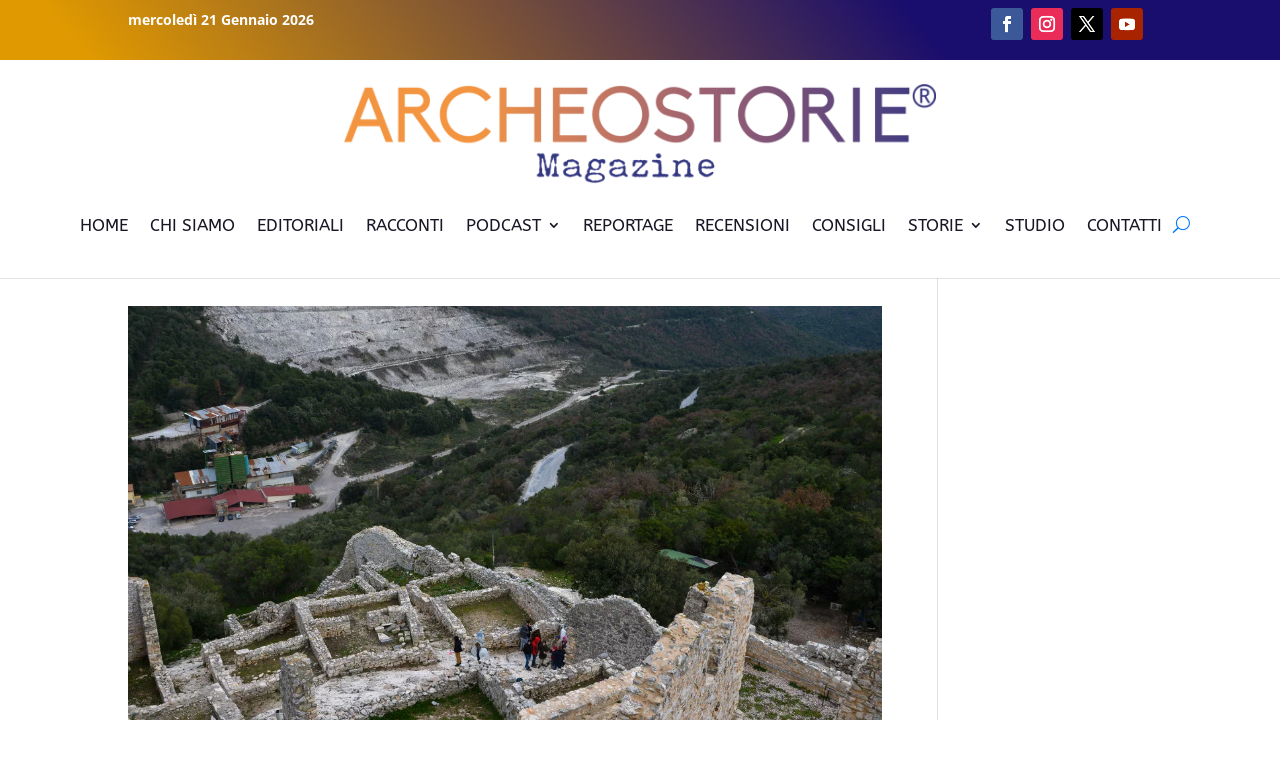

--- FILE ---
content_type: text/html; charset=utf-8
request_url: https://www.google.com/recaptcha/api2/anchor?ar=1&k=6LcfD7IZAAAAAPhMVsH0vjtNIjWaLncCH_enF2bn&co=aHR0cHM6Ly93d3cuYXJjaGVvc3RvcmllLml0OjQ0Mw..&hl=en&v=PoyoqOPhxBO7pBk68S4YbpHZ&size=invisible&anchor-ms=20000&execute-ms=30000&cb=qsao00ux0lfc
body_size: 48715
content:
<!DOCTYPE HTML><html dir="ltr" lang="en"><head><meta http-equiv="Content-Type" content="text/html; charset=UTF-8">
<meta http-equiv="X-UA-Compatible" content="IE=edge">
<title>reCAPTCHA</title>
<style type="text/css">
/* cyrillic-ext */
@font-face {
  font-family: 'Roboto';
  font-style: normal;
  font-weight: 400;
  font-stretch: 100%;
  src: url(//fonts.gstatic.com/s/roboto/v48/KFO7CnqEu92Fr1ME7kSn66aGLdTylUAMa3GUBHMdazTgWw.woff2) format('woff2');
  unicode-range: U+0460-052F, U+1C80-1C8A, U+20B4, U+2DE0-2DFF, U+A640-A69F, U+FE2E-FE2F;
}
/* cyrillic */
@font-face {
  font-family: 'Roboto';
  font-style: normal;
  font-weight: 400;
  font-stretch: 100%;
  src: url(//fonts.gstatic.com/s/roboto/v48/KFO7CnqEu92Fr1ME7kSn66aGLdTylUAMa3iUBHMdazTgWw.woff2) format('woff2');
  unicode-range: U+0301, U+0400-045F, U+0490-0491, U+04B0-04B1, U+2116;
}
/* greek-ext */
@font-face {
  font-family: 'Roboto';
  font-style: normal;
  font-weight: 400;
  font-stretch: 100%;
  src: url(//fonts.gstatic.com/s/roboto/v48/KFO7CnqEu92Fr1ME7kSn66aGLdTylUAMa3CUBHMdazTgWw.woff2) format('woff2');
  unicode-range: U+1F00-1FFF;
}
/* greek */
@font-face {
  font-family: 'Roboto';
  font-style: normal;
  font-weight: 400;
  font-stretch: 100%;
  src: url(//fonts.gstatic.com/s/roboto/v48/KFO7CnqEu92Fr1ME7kSn66aGLdTylUAMa3-UBHMdazTgWw.woff2) format('woff2');
  unicode-range: U+0370-0377, U+037A-037F, U+0384-038A, U+038C, U+038E-03A1, U+03A3-03FF;
}
/* math */
@font-face {
  font-family: 'Roboto';
  font-style: normal;
  font-weight: 400;
  font-stretch: 100%;
  src: url(//fonts.gstatic.com/s/roboto/v48/KFO7CnqEu92Fr1ME7kSn66aGLdTylUAMawCUBHMdazTgWw.woff2) format('woff2');
  unicode-range: U+0302-0303, U+0305, U+0307-0308, U+0310, U+0312, U+0315, U+031A, U+0326-0327, U+032C, U+032F-0330, U+0332-0333, U+0338, U+033A, U+0346, U+034D, U+0391-03A1, U+03A3-03A9, U+03B1-03C9, U+03D1, U+03D5-03D6, U+03F0-03F1, U+03F4-03F5, U+2016-2017, U+2034-2038, U+203C, U+2040, U+2043, U+2047, U+2050, U+2057, U+205F, U+2070-2071, U+2074-208E, U+2090-209C, U+20D0-20DC, U+20E1, U+20E5-20EF, U+2100-2112, U+2114-2115, U+2117-2121, U+2123-214F, U+2190, U+2192, U+2194-21AE, U+21B0-21E5, U+21F1-21F2, U+21F4-2211, U+2213-2214, U+2216-22FF, U+2308-230B, U+2310, U+2319, U+231C-2321, U+2336-237A, U+237C, U+2395, U+239B-23B7, U+23D0, U+23DC-23E1, U+2474-2475, U+25AF, U+25B3, U+25B7, U+25BD, U+25C1, U+25CA, U+25CC, U+25FB, U+266D-266F, U+27C0-27FF, U+2900-2AFF, U+2B0E-2B11, U+2B30-2B4C, U+2BFE, U+3030, U+FF5B, U+FF5D, U+1D400-1D7FF, U+1EE00-1EEFF;
}
/* symbols */
@font-face {
  font-family: 'Roboto';
  font-style: normal;
  font-weight: 400;
  font-stretch: 100%;
  src: url(//fonts.gstatic.com/s/roboto/v48/KFO7CnqEu92Fr1ME7kSn66aGLdTylUAMaxKUBHMdazTgWw.woff2) format('woff2');
  unicode-range: U+0001-000C, U+000E-001F, U+007F-009F, U+20DD-20E0, U+20E2-20E4, U+2150-218F, U+2190, U+2192, U+2194-2199, U+21AF, U+21E6-21F0, U+21F3, U+2218-2219, U+2299, U+22C4-22C6, U+2300-243F, U+2440-244A, U+2460-24FF, U+25A0-27BF, U+2800-28FF, U+2921-2922, U+2981, U+29BF, U+29EB, U+2B00-2BFF, U+4DC0-4DFF, U+FFF9-FFFB, U+10140-1018E, U+10190-1019C, U+101A0, U+101D0-101FD, U+102E0-102FB, U+10E60-10E7E, U+1D2C0-1D2D3, U+1D2E0-1D37F, U+1F000-1F0FF, U+1F100-1F1AD, U+1F1E6-1F1FF, U+1F30D-1F30F, U+1F315, U+1F31C, U+1F31E, U+1F320-1F32C, U+1F336, U+1F378, U+1F37D, U+1F382, U+1F393-1F39F, U+1F3A7-1F3A8, U+1F3AC-1F3AF, U+1F3C2, U+1F3C4-1F3C6, U+1F3CA-1F3CE, U+1F3D4-1F3E0, U+1F3ED, U+1F3F1-1F3F3, U+1F3F5-1F3F7, U+1F408, U+1F415, U+1F41F, U+1F426, U+1F43F, U+1F441-1F442, U+1F444, U+1F446-1F449, U+1F44C-1F44E, U+1F453, U+1F46A, U+1F47D, U+1F4A3, U+1F4B0, U+1F4B3, U+1F4B9, U+1F4BB, U+1F4BF, U+1F4C8-1F4CB, U+1F4D6, U+1F4DA, U+1F4DF, U+1F4E3-1F4E6, U+1F4EA-1F4ED, U+1F4F7, U+1F4F9-1F4FB, U+1F4FD-1F4FE, U+1F503, U+1F507-1F50B, U+1F50D, U+1F512-1F513, U+1F53E-1F54A, U+1F54F-1F5FA, U+1F610, U+1F650-1F67F, U+1F687, U+1F68D, U+1F691, U+1F694, U+1F698, U+1F6AD, U+1F6B2, U+1F6B9-1F6BA, U+1F6BC, U+1F6C6-1F6CF, U+1F6D3-1F6D7, U+1F6E0-1F6EA, U+1F6F0-1F6F3, U+1F6F7-1F6FC, U+1F700-1F7FF, U+1F800-1F80B, U+1F810-1F847, U+1F850-1F859, U+1F860-1F887, U+1F890-1F8AD, U+1F8B0-1F8BB, U+1F8C0-1F8C1, U+1F900-1F90B, U+1F93B, U+1F946, U+1F984, U+1F996, U+1F9E9, U+1FA00-1FA6F, U+1FA70-1FA7C, U+1FA80-1FA89, U+1FA8F-1FAC6, U+1FACE-1FADC, U+1FADF-1FAE9, U+1FAF0-1FAF8, U+1FB00-1FBFF;
}
/* vietnamese */
@font-face {
  font-family: 'Roboto';
  font-style: normal;
  font-weight: 400;
  font-stretch: 100%;
  src: url(//fonts.gstatic.com/s/roboto/v48/KFO7CnqEu92Fr1ME7kSn66aGLdTylUAMa3OUBHMdazTgWw.woff2) format('woff2');
  unicode-range: U+0102-0103, U+0110-0111, U+0128-0129, U+0168-0169, U+01A0-01A1, U+01AF-01B0, U+0300-0301, U+0303-0304, U+0308-0309, U+0323, U+0329, U+1EA0-1EF9, U+20AB;
}
/* latin-ext */
@font-face {
  font-family: 'Roboto';
  font-style: normal;
  font-weight: 400;
  font-stretch: 100%;
  src: url(//fonts.gstatic.com/s/roboto/v48/KFO7CnqEu92Fr1ME7kSn66aGLdTylUAMa3KUBHMdazTgWw.woff2) format('woff2');
  unicode-range: U+0100-02BA, U+02BD-02C5, U+02C7-02CC, U+02CE-02D7, U+02DD-02FF, U+0304, U+0308, U+0329, U+1D00-1DBF, U+1E00-1E9F, U+1EF2-1EFF, U+2020, U+20A0-20AB, U+20AD-20C0, U+2113, U+2C60-2C7F, U+A720-A7FF;
}
/* latin */
@font-face {
  font-family: 'Roboto';
  font-style: normal;
  font-weight: 400;
  font-stretch: 100%;
  src: url(//fonts.gstatic.com/s/roboto/v48/KFO7CnqEu92Fr1ME7kSn66aGLdTylUAMa3yUBHMdazQ.woff2) format('woff2');
  unicode-range: U+0000-00FF, U+0131, U+0152-0153, U+02BB-02BC, U+02C6, U+02DA, U+02DC, U+0304, U+0308, U+0329, U+2000-206F, U+20AC, U+2122, U+2191, U+2193, U+2212, U+2215, U+FEFF, U+FFFD;
}
/* cyrillic-ext */
@font-face {
  font-family: 'Roboto';
  font-style: normal;
  font-weight: 500;
  font-stretch: 100%;
  src: url(//fonts.gstatic.com/s/roboto/v48/KFO7CnqEu92Fr1ME7kSn66aGLdTylUAMa3GUBHMdazTgWw.woff2) format('woff2');
  unicode-range: U+0460-052F, U+1C80-1C8A, U+20B4, U+2DE0-2DFF, U+A640-A69F, U+FE2E-FE2F;
}
/* cyrillic */
@font-face {
  font-family: 'Roboto';
  font-style: normal;
  font-weight: 500;
  font-stretch: 100%;
  src: url(//fonts.gstatic.com/s/roboto/v48/KFO7CnqEu92Fr1ME7kSn66aGLdTylUAMa3iUBHMdazTgWw.woff2) format('woff2');
  unicode-range: U+0301, U+0400-045F, U+0490-0491, U+04B0-04B1, U+2116;
}
/* greek-ext */
@font-face {
  font-family: 'Roboto';
  font-style: normal;
  font-weight: 500;
  font-stretch: 100%;
  src: url(//fonts.gstatic.com/s/roboto/v48/KFO7CnqEu92Fr1ME7kSn66aGLdTylUAMa3CUBHMdazTgWw.woff2) format('woff2');
  unicode-range: U+1F00-1FFF;
}
/* greek */
@font-face {
  font-family: 'Roboto';
  font-style: normal;
  font-weight: 500;
  font-stretch: 100%;
  src: url(//fonts.gstatic.com/s/roboto/v48/KFO7CnqEu92Fr1ME7kSn66aGLdTylUAMa3-UBHMdazTgWw.woff2) format('woff2');
  unicode-range: U+0370-0377, U+037A-037F, U+0384-038A, U+038C, U+038E-03A1, U+03A3-03FF;
}
/* math */
@font-face {
  font-family: 'Roboto';
  font-style: normal;
  font-weight: 500;
  font-stretch: 100%;
  src: url(//fonts.gstatic.com/s/roboto/v48/KFO7CnqEu92Fr1ME7kSn66aGLdTylUAMawCUBHMdazTgWw.woff2) format('woff2');
  unicode-range: U+0302-0303, U+0305, U+0307-0308, U+0310, U+0312, U+0315, U+031A, U+0326-0327, U+032C, U+032F-0330, U+0332-0333, U+0338, U+033A, U+0346, U+034D, U+0391-03A1, U+03A3-03A9, U+03B1-03C9, U+03D1, U+03D5-03D6, U+03F0-03F1, U+03F4-03F5, U+2016-2017, U+2034-2038, U+203C, U+2040, U+2043, U+2047, U+2050, U+2057, U+205F, U+2070-2071, U+2074-208E, U+2090-209C, U+20D0-20DC, U+20E1, U+20E5-20EF, U+2100-2112, U+2114-2115, U+2117-2121, U+2123-214F, U+2190, U+2192, U+2194-21AE, U+21B0-21E5, U+21F1-21F2, U+21F4-2211, U+2213-2214, U+2216-22FF, U+2308-230B, U+2310, U+2319, U+231C-2321, U+2336-237A, U+237C, U+2395, U+239B-23B7, U+23D0, U+23DC-23E1, U+2474-2475, U+25AF, U+25B3, U+25B7, U+25BD, U+25C1, U+25CA, U+25CC, U+25FB, U+266D-266F, U+27C0-27FF, U+2900-2AFF, U+2B0E-2B11, U+2B30-2B4C, U+2BFE, U+3030, U+FF5B, U+FF5D, U+1D400-1D7FF, U+1EE00-1EEFF;
}
/* symbols */
@font-face {
  font-family: 'Roboto';
  font-style: normal;
  font-weight: 500;
  font-stretch: 100%;
  src: url(//fonts.gstatic.com/s/roboto/v48/KFO7CnqEu92Fr1ME7kSn66aGLdTylUAMaxKUBHMdazTgWw.woff2) format('woff2');
  unicode-range: U+0001-000C, U+000E-001F, U+007F-009F, U+20DD-20E0, U+20E2-20E4, U+2150-218F, U+2190, U+2192, U+2194-2199, U+21AF, U+21E6-21F0, U+21F3, U+2218-2219, U+2299, U+22C4-22C6, U+2300-243F, U+2440-244A, U+2460-24FF, U+25A0-27BF, U+2800-28FF, U+2921-2922, U+2981, U+29BF, U+29EB, U+2B00-2BFF, U+4DC0-4DFF, U+FFF9-FFFB, U+10140-1018E, U+10190-1019C, U+101A0, U+101D0-101FD, U+102E0-102FB, U+10E60-10E7E, U+1D2C0-1D2D3, U+1D2E0-1D37F, U+1F000-1F0FF, U+1F100-1F1AD, U+1F1E6-1F1FF, U+1F30D-1F30F, U+1F315, U+1F31C, U+1F31E, U+1F320-1F32C, U+1F336, U+1F378, U+1F37D, U+1F382, U+1F393-1F39F, U+1F3A7-1F3A8, U+1F3AC-1F3AF, U+1F3C2, U+1F3C4-1F3C6, U+1F3CA-1F3CE, U+1F3D4-1F3E0, U+1F3ED, U+1F3F1-1F3F3, U+1F3F5-1F3F7, U+1F408, U+1F415, U+1F41F, U+1F426, U+1F43F, U+1F441-1F442, U+1F444, U+1F446-1F449, U+1F44C-1F44E, U+1F453, U+1F46A, U+1F47D, U+1F4A3, U+1F4B0, U+1F4B3, U+1F4B9, U+1F4BB, U+1F4BF, U+1F4C8-1F4CB, U+1F4D6, U+1F4DA, U+1F4DF, U+1F4E3-1F4E6, U+1F4EA-1F4ED, U+1F4F7, U+1F4F9-1F4FB, U+1F4FD-1F4FE, U+1F503, U+1F507-1F50B, U+1F50D, U+1F512-1F513, U+1F53E-1F54A, U+1F54F-1F5FA, U+1F610, U+1F650-1F67F, U+1F687, U+1F68D, U+1F691, U+1F694, U+1F698, U+1F6AD, U+1F6B2, U+1F6B9-1F6BA, U+1F6BC, U+1F6C6-1F6CF, U+1F6D3-1F6D7, U+1F6E0-1F6EA, U+1F6F0-1F6F3, U+1F6F7-1F6FC, U+1F700-1F7FF, U+1F800-1F80B, U+1F810-1F847, U+1F850-1F859, U+1F860-1F887, U+1F890-1F8AD, U+1F8B0-1F8BB, U+1F8C0-1F8C1, U+1F900-1F90B, U+1F93B, U+1F946, U+1F984, U+1F996, U+1F9E9, U+1FA00-1FA6F, U+1FA70-1FA7C, U+1FA80-1FA89, U+1FA8F-1FAC6, U+1FACE-1FADC, U+1FADF-1FAE9, U+1FAF0-1FAF8, U+1FB00-1FBFF;
}
/* vietnamese */
@font-face {
  font-family: 'Roboto';
  font-style: normal;
  font-weight: 500;
  font-stretch: 100%;
  src: url(//fonts.gstatic.com/s/roboto/v48/KFO7CnqEu92Fr1ME7kSn66aGLdTylUAMa3OUBHMdazTgWw.woff2) format('woff2');
  unicode-range: U+0102-0103, U+0110-0111, U+0128-0129, U+0168-0169, U+01A0-01A1, U+01AF-01B0, U+0300-0301, U+0303-0304, U+0308-0309, U+0323, U+0329, U+1EA0-1EF9, U+20AB;
}
/* latin-ext */
@font-face {
  font-family: 'Roboto';
  font-style: normal;
  font-weight: 500;
  font-stretch: 100%;
  src: url(//fonts.gstatic.com/s/roboto/v48/KFO7CnqEu92Fr1ME7kSn66aGLdTylUAMa3KUBHMdazTgWw.woff2) format('woff2');
  unicode-range: U+0100-02BA, U+02BD-02C5, U+02C7-02CC, U+02CE-02D7, U+02DD-02FF, U+0304, U+0308, U+0329, U+1D00-1DBF, U+1E00-1E9F, U+1EF2-1EFF, U+2020, U+20A0-20AB, U+20AD-20C0, U+2113, U+2C60-2C7F, U+A720-A7FF;
}
/* latin */
@font-face {
  font-family: 'Roboto';
  font-style: normal;
  font-weight: 500;
  font-stretch: 100%;
  src: url(//fonts.gstatic.com/s/roboto/v48/KFO7CnqEu92Fr1ME7kSn66aGLdTylUAMa3yUBHMdazQ.woff2) format('woff2');
  unicode-range: U+0000-00FF, U+0131, U+0152-0153, U+02BB-02BC, U+02C6, U+02DA, U+02DC, U+0304, U+0308, U+0329, U+2000-206F, U+20AC, U+2122, U+2191, U+2193, U+2212, U+2215, U+FEFF, U+FFFD;
}
/* cyrillic-ext */
@font-face {
  font-family: 'Roboto';
  font-style: normal;
  font-weight: 900;
  font-stretch: 100%;
  src: url(//fonts.gstatic.com/s/roboto/v48/KFO7CnqEu92Fr1ME7kSn66aGLdTylUAMa3GUBHMdazTgWw.woff2) format('woff2');
  unicode-range: U+0460-052F, U+1C80-1C8A, U+20B4, U+2DE0-2DFF, U+A640-A69F, U+FE2E-FE2F;
}
/* cyrillic */
@font-face {
  font-family: 'Roboto';
  font-style: normal;
  font-weight: 900;
  font-stretch: 100%;
  src: url(//fonts.gstatic.com/s/roboto/v48/KFO7CnqEu92Fr1ME7kSn66aGLdTylUAMa3iUBHMdazTgWw.woff2) format('woff2');
  unicode-range: U+0301, U+0400-045F, U+0490-0491, U+04B0-04B1, U+2116;
}
/* greek-ext */
@font-face {
  font-family: 'Roboto';
  font-style: normal;
  font-weight: 900;
  font-stretch: 100%;
  src: url(//fonts.gstatic.com/s/roboto/v48/KFO7CnqEu92Fr1ME7kSn66aGLdTylUAMa3CUBHMdazTgWw.woff2) format('woff2');
  unicode-range: U+1F00-1FFF;
}
/* greek */
@font-face {
  font-family: 'Roboto';
  font-style: normal;
  font-weight: 900;
  font-stretch: 100%;
  src: url(//fonts.gstatic.com/s/roboto/v48/KFO7CnqEu92Fr1ME7kSn66aGLdTylUAMa3-UBHMdazTgWw.woff2) format('woff2');
  unicode-range: U+0370-0377, U+037A-037F, U+0384-038A, U+038C, U+038E-03A1, U+03A3-03FF;
}
/* math */
@font-face {
  font-family: 'Roboto';
  font-style: normal;
  font-weight: 900;
  font-stretch: 100%;
  src: url(//fonts.gstatic.com/s/roboto/v48/KFO7CnqEu92Fr1ME7kSn66aGLdTylUAMawCUBHMdazTgWw.woff2) format('woff2');
  unicode-range: U+0302-0303, U+0305, U+0307-0308, U+0310, U+0312, U+0315, U+031A, U+0326-0327, U+032C, U+032F-0330, U+0332-0333, U+0338, U+033A, U+0346, U+034D, U+0391-03A1, U+03A3-03A9, U+03B1-03C9, U+03D1, U+03D5-03D6, U+03F0-03F1, U+03F4-03F5, U+2016-2017, U+2034-2038, U+203C, U+2040, U+2043, U+2047, U+2050, U+2057, U+205F, U+2070-2071, U+2074-208E, U+2090-209C, U+20D0-20DC, U+20E1, U+20E5-20EF, U+2100-2112, U+2114-2115, U+2117-2121, U+2123-214F, U+2190, U+2192, U+2194-21AE, U+21B0-21E5, U+21F1-21F2, U+21F4-2211, U+2213-2214, U+2216-22FF, U+2308-230B, U+2310, U+2319, U+231C-2321, U+2336-237A, U+237C, U+2395, U+239B-23B7, U+23D0, U+23DC-23E1, U+2474-2475, U+25AF, U+25B3, U+25B7, U+25BD, U+25C1, U+25CA, U+25CC, U+25FB, U+266D-266F, U+27C0-27FF, U+2900-2AFF, U+2B0E-2B11, U+2B30-2B4C, U+2BFE, U+3030, U+FF5B, U+FF5D, U+1D400-1D7FF, U+1EE00-1EEFF;
}
/* symbols */
@font-face {
  font-family: 'Roboto';
  font-style: normal;
  font-weight: 900;
  font-stretch: 100%;
  src: url(//fonts.gstatic.com/s/roboto/v48/KFO7CnqEu92Fr1ME7kSn66aGLdTylUAMaxKUBHMdazTgWw.woff2) format('woff2');
  unicode-range: U+0001-000C, U+000E-001F, U+007F-009F, U+20DD-20E0, U+20E2-20E4, U+2150-218F, U+2190, U+2192, U+2194-2199, U+21AF, U+21E6-21F0, U+21F3, U+2218-2219, U+2299, U+22C4-22C6, U+2300-243F, U+2440-244A, U+2460-24FF, U+25A0-27BF, U+2800-28FF, U+2921-2922, U+2981, U+29BF, U+29EB, U+2B00-2BFF, U+4DC0-4DFF, U+FFF9-FFFB, U+10140-1018E, U+10190-1019C, U+101A0, U+101D0-101FD, U+102E0-102FB, U+10E60-10E7E, U+1D2C0-1D2D3, U+1D2E0-1D37F, U+1F000-1F0FF, U+1F100-1F1AD, U+1F1E6-1F1FF, U+1F30D-1F30F, U+1F315, U+1F31C, U+1F31E, U+1F320-1F32C, U+1F336, U+1F378, U+1F37D, U+1F382, U+1F393-1F39F, U+1F3A7-1F3A8, U+1F3AC-1F3AF, U+1F3C2, U+1F3C4-1F3C6, U+1F3CA-1F3CE, U+1F3D4-1F3E0, U+1F3ED, U+1F3F1-1F3F3, U+1F3F5-1F3F7, U+1F408, U+1F415, U+1F41F, U+1F426, U+1F43F, U+1F441-1F442, U+1F444, U+1F446-1F449, U+1F44C-1F44E, U+1F453, U+1F46A, U+1F47D, U+1F4A3, U+1F4B0, U+1F4B3, U+1F4B9, U+1F4BB, U+1F4BF, U+1F4C8-1F4CB, U+1F4D6, U+1F4DA, U+1F4DF, U+1F4E3-1F4E6, U+1F4EA-1F4ED, U+1F4F7, U+1F4F9-1F4FB, U+1F4FD-1F4FE, U+1F503, U+1F507-1F50B, U+1F50D, U+1F512-1F513, U+1F53E-1F54A, U+1F54F-1F5FA, U+1F610, U+1F650-1F67F, U+1F687, U+1F68D, U+1F691, U+1F694, U+1F698, U+1F6AD, U+1F6B2, U+1F6B9-1F6BA, U+1F6BC, U+1F6C6-1F6CF, U+1F6D3-1F6D7, U+1F6E0-1F6EA, U+1F6F0-1F6F3, U+1F6F7-1F6FC, U+1F700-1F7FF, U+1F800-1F80B, U+1F810-1F847, U+1F850-1F859, U+1F860-1F887, U+1F890-1F8AD, U+1F8B0-1F8BB, U+1F8C0-1F8C1, U+1F900-1F90B, U+1F93B, U+1F946, U+1F984, U+1F996, U+1F9E9, U+1FA00-1FA6F, U+1FA70-1FA7C, U+1FA80-1FA89, U+1FA8F-1FAC6, U+1FACE-1FADC, U+1FADF-1FAE9, U+1FAF0-1FAF8, U+1FB00-1FBFF;
}
/* vietnamese */
@font-face {
  font-family: 'Roboto';
  font-style: normal;
  font-weight: 900;
  font-stretch: 100%;
  src: url(//fonts.gstatic.com/s/roboto/v48/KFO7CnqEu92Fr1ME7kSn66aGLdTylUAMa3OUBHMdazTgWw.woff2) format('woff2');
  unicode-range: U+0102-0103, U+0110-0111, U+0128-0129, U+0168-0169, U+01A0-01A1, U+01AF-01B0, U+0300-0301, U+0303-0304, U+0308-0309, U+0323, U+0329, U+1EA0-1EF9, U+20AB;
}
/* latin-ext */
@font-face {
  font-family: 'Roboto';
  font-style: normal;
  font-weight: 900;
  font-stretch: 100%;
  src: url(//fonts.gstatic.com/s/roboto/v48/KFO7CnqEu92Fr1ME7kSn66aGLdTylUAMa3KUBHMdazTgWw.woff2) format('woff2');
  unicode-range: U+0100-02BA, U+02BD-02C5, U+02C7-02CC, U+02CE-02D7, U+02DD-02FF, U+0304, U+0308, U+0329, U+1D00-1DBF, U+1E00-1E9F, U+1EF2-1EFF, U+2020, U+20A0-20AB, U+20AD-20C0, U+2113, U+2C60-2C7F, U+A720-A7FF;
}
/* latin */
@font-face {
  font-family: 'Roboto';
  font-style: normal;
  font-weight: 900;
  font-stretch: 100%;
  src: url(//fonts.gstatic.com/s/roboto/v48/KFO7CnqEu92Fr1ME7kSn66aGLdTylUAMa3yUBHMdazQ.woff2) format('woff2');
  unicode-range: U+0000-00FF, U+0131, U+0152-0153, U+02BB-02BC, U+02C6, U+02DA, U+02DC, U+0304, U+0308, U+0329, U+2000-206F, U+20AC, U+2122, U+2191, U+2193, U+2212, U+2215, U+FEFF, U+FFFD;
}

</style>
<link rel="stylesheet" type="text/css" href="https://www.gstatic.com/recaptcha/releases/PoyoqOPhxBO7pBk68S4YbpHZ/styles__ltr.css">
<script nonce="yGkAM_aK4EGi5GD_wduSmg" type="text/javascript">window['__recaptcha_api'] = 'https://www.google.com/recaptcha/api2/';</script>
<script type="text/javascript" src="https://www.gstatic.com/recaptcha/releases/PoyoqOPhxBO7pBk68S4YbpHZ/recaptcha__en.js" nonce="yGkAM_aK4EGi5GD_wduSmg">
      
    </script></head>
<body><div id="rc-anchor-alert" class="rc-anchor-alert"></div>
<input type="hidden" id="recaptcha-token" value="[base64]">
<script type="text/javascript" nonce="yGkAM_aK4EGi5GD_wduSmg">
      recaptcha.anchor.Main.init("[\x22ainput\x22,[\x22bgdata\x22,\x22\x22,\[base64]/[base64]/[base64]/[base64]/[base64]/UltsKytdPUU6KEU8MjA0OD9SW2wrK109RT4+NnwxOTI6KChFJjY0NTEyKT09NTUyOTYmJk0rMTxjLmxlbmd0aCYmKGMuY2hhckNvZGVBdChNKzEpJjY0NTEyKT09NTYzMjA/[base64]/[base64]/[base64]/[base64]/[base64]/[base64]/[base64]\x22,\[base64]\x22,\x22wo9aw7kmAXAow4AfUzPCusO8AR1fwpnDrjLDssKswp/CuMK/wrzDlcK+EcK3S8KJwrkcAgdLJDLCj8KZd8O/X8KnCsKuwq/DlhXCrjvDgHJccl5INMKoVA3CrRLDiHXDo8OFJcO5BMOtwrwhRU7DsMOaw7zDucKOI8K1wqZaw7nDjVjCszNcKHxYwqbDssOVw43CvsKbwqILw6NwHcKtCEfCsMKFw54qwqbCqGjCmVY2w6fDgnJ/UsKgw7zCiUFTwpc3FMKzw59yCDN7QwleaMKxWWE+eMOdwoAEfWV9w490wrzDoMKqUsO0w5DDpyjDmMKFHMKpwoULYMKtw5BbwpkqQcOZaMOUZX/CqFbDvkXCncKydsOMwqhhasKqw6clZ8O/[base64]/ZcKCwo9oHnB7wpbCusK6w7bChsOlwrEqFyBYDsOGOcOywrNnWxNzwpx5w6PDksO/w6ouwpDDkgl+wpzCm0ULw4fDs8OZGXbDrMOKwoJDw4LDlSzCgHfDrcKFw4FGwrnCkk7DsMOIw4gHccO0S3zDpcKVw4FKHMKcJsKowqJEw7AsKsOqwpZnw6Q6Eh7CnyoNwqlFeSXCiSJfJgjCvAbCgEYqwp8bw4fDon1cVsOIYMKhFyLCvMO3wqTCvlhhwoDDs8OAHMO/[base64]/w5PCuFnDpQILX8K2fT99V8KAbcK0wpsVw48jwpXCjMK5w7LCo0wsw4zCr2h/RMOFwqQmA8KfBV4jZcOiw4DDh8Onw4PCp3LClMKKwpnDt27Dn03DoBTDgcKqLHXDpSzCnyzDmgNvwohcwpFmwpzDvCMXwqzCv2Vfw5bCo03CpmHCoTfDhcK0w4Mzw4vDgsKpFjnCiEzDsyFZAlzDrsO3wqfCvsO7MsKrw5s/wrTDozgFw7HCtGNtPMKXwp3DnMO+BcKFwqoGwrTDpsOXbsKjwp/CiR3Cu8KMGlZONztFw5rDtBXCqcKIwpJdw6/Cr8KRwpvCl8K4w7cbJnEcw4wjwrJfLSgvGMKPA1jCuScJasOhwo0/w5F/[base64]/Dsy3Cq2gAwo8vY2HDsAVqasOow7pww6PDssK+bhIsAMOGMsORw4jDkcKlw7/[base64]/Cj3HDnMKSRcO8w5wCEWEaO8OAGMKJPFfDt3hBw6VHakVrwq/Ch8KAYQPCgkrCqcOHXknDu8OwcyNyAsKEw7bCjCICw5/DgcKYw6LDqH4oEcOKTRQBVCUBw7AFdEJ7cMKyw4JuE2tuFmvChsKmw73CpcKnw6tcUyo8w4rCsDvCghXDq8O+wo4fPsORMXp5w4N2A8Khwq0II8OKw5IIwqLDpX/CvMOWP8ONecKhMMK0ecKlf8O0wpogPyfDqUzDgi0gwrpHwq4XLXA6OsK4E8OkP8O1W8OOQsOjwq/[base64]/[base64]/[base64]/DrcKqw6LDuMKFw7sdw63ClMOMwq1GID8XKUsdMjjCjwoUO2cIJHc4wr4xwp5GX8Ohw7olBhPDl8OYQ8KewqoUw4IKw6HDucK3fHdKClbCkmBGwoHDtShTw5zDvcO/FsKpNjjCq8OTIn3Cq2YOVV3DjsKXw5wyaMKxwqM6w61Lwp95w5rDhcKhV8OQwpsrwrEuWMOJIMKAw77DhsKKU25Yw6/DmUV/[base64]/PyEZZy5EPGnCvMK1w6TDuyPDqsKBw6RrZ8OEw4xOO8KuDcKbDsKlfWLCpwjCscK5CDbCmcKeRURkccKcNktnbcO2QgTDpMOtw6Eow7/CsMKUwoA0wr4Cwo7Dt0bDi0rDssKFPMKPGC3Cj8K0J3PCr8K9AsKbw6gjw5N0b0gxw6AnNSTCrMK6w4jDjUxawqZINsK6BcO8D8KZwp8bAGlzw57DocORBcKEw4LDssOSWxUIPsKrw7nDqsOIw5zCm8K/T1nCp8OVw63Ch03DtSXDrgkfTQ3DisOSw4olJ8K9w5p+HsOXYsOmw6s6Uk/CiwLCjk3DjT3DjcOYBRXCgiUsw7TDtw3CvcOLNFFDw43CpMK/w6w+w419BHJzUxpxDsKaw6FDwqgzw7XDs3Fww4Uvw45Nwok4wqbCjMKJLcOCQXxeDsOzwplWA8Kaw6XDn8KEw7pdJMOGw7B8NgNTUsOgSETCqcKpwqVaw5lUw7/[base64]/DksKeHSIUF0o8w5bDnx1uXsOkw6gpwoDCt8O8IAdow4vCimdzw6FkA1TCgERrNcOaw6VVw4/CmsO3fMOlPSDDi3Nbw7PClMKiaFN/w6nCiDgNw4vDj2vDqcKXw50nO8Ktw71NZ8ORcUrDjx4TwpBOw79IwqnCrhHCj8KAYk7CmCzDnyDChXXCpFEHwqcRbgvCqSbCnAk/JMOcwrTDr8KnIivDnGZGw5jDvMOhwpV8PSzDtsKvGMK3LsOswqFDJQvCu8KHcAHDgsKFFFZfYMOYw7fCphPCscKjw5LCsifCowYiw7XDgMKyZsKDw6bCgsKCw7vCogHDrxQEGMO2BE/CtkzDr3UZPsKRHSEgw7AXDw9weMO+w5DChcOnZ8KOwo7DrFEVwqshwpHChz3DtcOYwqpswo/DqTzDlgPDsGV4ZcOGA0nClhLDsz7CscOuw64Vwr/ChMKXJX7DnmR4wqFyf8KoTm3Dgwp7Q3LDicOzAQhzwr1Ow7sgwrVLwq1QWMKOKMOjw4NZwqgeDsKzUMOEwqgzw53Dl1BVwoZyw47DvMKYw7/DjRdhwpbDusOQJ8KawrjCl8O5wrNnQS8AX8KJasOddVEvwoxFKMOUwrHCrDMwGRDCusO/woVTD8KQYXbDgMKSNGZ6wqF0w5nCkFnCiUpFFxXCh8K5JMKEwplbViFWICoxTMKBw6FzGMOVIMKHQGNPw77DicOZwq8HBzvCrx/CvcKwFhRXe8KYBDXCgUfCs0cyZTkvwrTCj8KKworCkV/DncOtwqoKAcKiw6nCtmvDh8K0a8KDwpw9JsOGw6zDn1jDn0HCjcK+wo3DnD7DhsOhHsO9w6nCkjIGFMK1wrNZQMO6eSBsS8KWw7UowrxBw4bDrHoYw4bDl0xZdVsYMMKjLg8dUnjDv1xSfBFWMQgQaj3DgRnDmTTCqGrCn8KVMybDqCLDkHBCw6/DvgYRw4cIw4PDj3/Drl94cXTCpWsuwrzDvH3Cv8O6c3rDrUZtwppRNU/[base64]/wogvw7VcOcOVW8Kjwp/DtsK9fFnCnxPCm0LDscKiNMK0wrM2PAjCrhLCgcOvwrjCq8OSwrvCsEvDs8Opw5jCicKQwpjCi8OWQsK6dkF4azHCrsKAwpjDtzlQBxVSBcOyOBQgw67Dhj/[base64]/w59YwrbDp8OowrE+w53Dj8K6V8OqMcOrZ8O9w4PClMOewrY2NDAfVBE8EsKhwp3CpsKqwofCt8Kpw6hBwrMfJGwbUQXCkSkmw7wtAMO1wq7Chy3Dh8KdZQXCqcKLwrLCkMKGC8OAw77Di8ONw63CuR/[base64]/CmC0BKktow6YGVcO+G8KCwoJew5QoCsOiw7rCgnrDnRHCocOPwp3Cu8OZd1nDlBLCh39rw6k5wptaChZ4wp3Dh8K/e1NMZMOew4xfCntiwrRlAhHCmxxQfMO3w5Etwqd1BMOsJsKJWjULw7rCpTp8DREbXMO/w6YbLMK8w5bCpQIKwqHCjMOBw75Ow4pDwqzChMKnwrvDjsOJCjHDhsKfwogAwp9XwqlZwokEYMKxRcKww5RTw6EyPCXCoiXCrsOlZsOAcgwaw60+WMKtalnCqjwFbMO3B8KICMK8X8OFwp/DkcO/w4/Dk8O4CMObW8Oyw6HCkQIiwrjDlRjDucKVchbCslwUa8O2AcOcw5TCvHQCO8KMDcO2w4dJFcKvCy0xUX/CghorwrDDm8KMw5JcwoUEJHJbIyLCsELDlsOnw7o7A1AAwpTDvRXCskUfT1ZYb8Khw45vCRUpDsOQw4PCn8O7e8KrwqJKBn1aB8Ksw7p2PcKdw5vCk8OZKMOkPXNTwqjDjCvDi8OrPnvCkcOGUnYKw4jDlVnDgUXDsXE5w4dswqYqw7FkwpzCig/CpDHDoQBFw6cUw7cMw4PDosKewqjCkcOQFVDDv8OSAzRFw4xPwplDwqJzw69PFitAw6nDqsOlw6bCj8K5wrFhMGIjwpdBW3TCvcO0woHCkMKewoUXwoFLJGxsVQxJIQVPw4NBwo/Ci8KywrjCoUzDusKOw6bCn11ew5ZKw6tww5DCkgbDo8KVwqDCksK1w7vCoyETUMKodMK6w5wTU8OnwqTDicOjJsOvDsKzwpvChWUFw69Sw6PDu8KvLcOjOF/Cm8O9wr9gw7TDlsOcw53DpnQ4wqzDjcOaw5QDw7XCk1x5w5R2GsOOwqTCkMOBBQPCv8OEwpJ9Y8OTI8Onw53Dp07DmSoSwrTDkl5Uw613TsKnwqEaJcKda8OHXGRvw4ZNZMOMUcO2ZcOWIMK7PMKWOT5JwosRwoLDmMOMw7HCoMOZBcOZasKxaMKfw7/DoSswV8OFIMKCM8KOwrUWw5DDjULChml+woB1SV/DmkBodn/CgcKjw7wjwqILKMOlR8Klw6PCjcKVNG7CosO9aMOTWy4AVcKZNABaRMKrw5shw5/DrCzDtSXDjjprD38PTsKOwo3DnsK5X1rDt8OoFcOHSsO4wqPDgB0YYTVtw4vDhcODwod6w4HDuHXCmAjDqlw4wq7CkW3DtyLCn2EuwpoNKV1ZwrTDoh/Du8Otw4DCmg3DksOsIMKoBMKcw69TezAjw58ywq0SUU/[base64]/Dsl/DiB3DlUHDu8KkwpEZacK0YHLCrHp0CiDCo8KswpMAwroDScOzwpFUwrfCkcO8w7ADwpjDi8Kqw67Cm3rDtwQuwoTDtnLDriMiUAdrfElYwqBmRcOSwodbw5pawo/DqSbDiX9zAzVTw6HCp8O9GighwqnDkMKrw7nChcOKFzLCrsK9dU3Co2vDuVnDrcK/w7LCsTIow6ozSQhMMsKxGkDDlHQoRWrDqMKewqPCjcKmcRLDi8ODw6wJJ8KHw7bDl8OPw4vCj8K1WMOSwpR0w603wp3CtsKkwrjDusK1wonDisKSwrfCn0tGISzClsKSZMOxJkVLwrF9wrPCtMKOw4HDlRDDjcKGwp/[base64]/DiMKrw5odVzRxwrpiNVzClyPCoiHCsEtWwr49dcKvwr/DkhBUwplGHFLDjibCkcKGHW8kwqMWWsKzw54WfMKywpMLN1TDomjCpjMgwoTDqsKqwrQpw7NNdA7DnMOWwoLDgyNqw5fDjQPDocKzKyJqwoAoaMKKwrJoAsO/MMO1R8KMwrXCtcKJwpAKIsKsw5EmTTHDiSErGGrDpBlnTsKtJ8OuFAE2w5RZwqzCqsO1RMOtw57DvcOaQMOLYcKoBcKIwrPCiTPDuUczGQl5w47DlMKob8Kiwo/[base64]/CpXc1XMKXXsKpCsOjZ8KfIlPCpjAZHxcSYHrDvkRDwqrCusOoWcK1w54If8OgBsKtDcKRfnh0XRhZLmvDjCELwqJVwrnDgldSSMKsw4rDt8OVRsKFw6xPLXclD8Ogwp/CthzDmyDCqsOlPlRcwqQdw4dMd8K0byvCicOKw5LCjCrCvV1fw4rDkBnCkSXCgihywr/Dq8OWwp4Hw6oTbMKILjjCmcKrNsOUwrnDjj8lwofDpMK/DwovX8OzEDoKQsOtRXTDvsKTw5/Cr1VSFwQjw4vCg8OJw6k0wrDDgE/Cjiliw5LCnQlAwpMTTSd2WEXClsK6w5rCrMKww7QNNwfCkg9swrxUCMK2TcK6wrPCkAkpTzTCiXjDhUYRw7sdw5PDsWFSc2JTG8Obw5BMw6JTwoA1w4bDlhDCpBXChsKYwr3DmB4vdMKxwpfDjVMBPcO+w53DssKswqjDt1vCvBB/eMKhVsKhf8KBwoTDiMKKNlpwwr7CjsK8SCIyasKUCCDDvlUiwpoBeklkK8O2TmzCkFrClcOVVcOdVzfDl2wuZMOvd8OKw57DrV5jQMOdw4PCmsKqw6XDoDR/w75YH8KLw4kFJkjDvQ95GHRJw65RwpMGa8OOaTJyZcOpe2DDpAtmQsOTwqAxwqPCjMKeNcKWw4nCg8OhwpsGRgXCvsKQw7PCvGHCrH0gwqdPw6pww5jDoW7DusOHG8Oow44fRMOqN8KCwrg7PsOiw4MYw4DDjsKIw4bCiQLCmV5YXMOxw4oqAz/Dj8K1AsOpBsOnfRo7FHvCvcOTbDoxQsOUW8OPw5tDIH/DqXAiCydqwrNew6M2aMK4YMOQw4/[base64]/Ds1vDrgV6woxnw6FFwrZGJcOOw6XDgcOXRcKUwqXCnzLDoMKqdMOZwrLCs8Orw5PCiMKAwrlnw4s7w7dBaBLChCTCg3wYT8KrUsKVScKEw6bDgydbw7FIQx/CgQIiw44eF1jDt8KGwoPDl8KowpHDnAt+w6bCu8O8CcOPw4xGw6ExNsKNwoxwOcKZwrTDp1zCscKxw5DCnlAVPsKLwrZ/PyrCg8KcDEHDp8OcHlgvKyTDlHbChEp3w58aTMKHS8O/w4fDisK3XhXCoMKYwpbDh8Klw5JBw75AZMKwwpXCgcK+w7/DvE7CncK9H19tQ0zCgcOrwrA8WjEKwp7Cp11IXsO1wrExTsK3YhfCvDPDlVvDnVAmMDHDu8K0wr1POMOcJDHCo8KfDH1JwqPDlcKHwrfDimrDi2xww5Ioc8KlZMONTxwhwrHCqUfDpMOnMibDhjNOw6/DmsKKwooVOMObKgXDk8OsGmjCmnQ3QcOeIsOEworDnsKcf8KYM8OLEnxnwr3CicKcw4fDtsKZAXjDocOjw7dTJMKXwqTDlcKtw4BOFyHCj8KYLiYkWg/[base64]/w6rDu8KFw7rCtsOXw7TCpUlEARIAGCdkWgFvw7TCssKbKcOpSyHCnTrDqMKDwqnDrRjDvsKUwoR3FUXDlQ5qwod7IcO5w70/wrZkFn3DuMOBP8OcwqNIPW8cw4nDt8OSGhPCr8OHw5PDgXDDjMK8Bzs9wrRUw4s2PcONwqB1REPDhzpiw7Yda8OcYEzCkRbChhXDkndqAsKINsKtbcOJK8ObZ8O9w6cNY1t2PzDCi8O0ez7DpsK/woTDpxPCicK5w6klaV7DtWrCqgx2wp81J8K6acOLw6Jsa0QMSsOCwpJWGcKaZDXDuiHDmzsnNjAlYsK5wqR/JcKOwrVRwq1ow7vCrA9wwoBWBi7DlcKyeMOIPijDhz1zHHDDiWXCpsOyccOWbCMaECjDvcO5wqfCsjnClTlsw7jCnwnDj8OPw4rDj8KFJsO+w7fCtcKGUBRpYsK7woTCpEtyw7PCv2HDpcOmd27Dq19lb00Ow5/Cu2nChsKVwqTDtFkswr8Fwo0qwqEaKhzDhhnDhcOPwp3Dj8KHHcKiSkBOWBrDvMKOJzvDqXg3wqXCiyp/w7M2AHhHXzJUwojCpMKPfxUNwr/[base64]/wrLCiBcJw7Z4dU84wqkqw4tZXUHDtjHCmsKtw6nCtkfDsMKjKcOJL09jPMK1PMOmwpTDgFDCocO6G8KGMjLCncKUwp/DjMKzAgnDk8OEJcKKwpcTw7XDrsO5wojDucOmRzrCnkHCosKow68dw5zCscKsJmsgJkhlwprCi3dGEQ7CiAVowpHDisOgw7UAE8Ogw5sFwpJzwpcJUyXCtsKnwq5YXMKnwqkuacKywrI8wpTCpwRMI8KdwoHCpsKKw5xUwpPDgRzDnFcOFQ4VdWfDgsK/w6VtXkkZw4/DnMK6w6zCoWnCqcOmXUsZwprDmH0NKcKww7fDlcOAdcO0LcOBwojDtX9DBDPDoRjDrMKXwprDklnDlsOhPzzCtcOEw4h5BH/CkDTCtQ/[base64]/CocODw51SIHvDgsKyRyNQwq4VA2TCnFXCpcK3HcKIWsOVH8Kew6fCpCLDj33Ch8OWw7trw55aOsKdwqjDtRjCmXbCpEzDg2DClyLDmk7CgDowXELDrC0EayReP8KzVwzDmsOLwr/[base64]/DliVEwrPDlyMmQsOsXWwoL8KpccK4GS7Dk8OGDcOUwrrDlMKYNz5XwrBuQTxcw58Kw4/Cp8ONw7HDjAPCpMKWw7tRUcO2VF/CpMOvUGRjwprDjUDCqMKZIsKeYndZFR/DmMOow67DmFjCuQvDscOowrQCNcOKwpjDp2bCnwhLw7ppPMOrw7/CocO1wojCq8KlOFHDi8OSIxbChjtmQMKJw4MjCXh4M2Uiwp0OwqEtLnlkwpLCpcKnNUDCi3hDT8OtZmPDrMKBIMOVwpoHB37Du8K/[base64]/CmsK3PlfCgELCtgDDjcKkw5VOSsKeXcKDwodMIA7Crm3CiFoUwoNeXR7CosK+w6DDmxIpGglBwq19woxTwqtdIBLDkkfDl1lEw6xYw4ckw4FRw4vDpDHDssKNwrnDocKJfSIaw7PCjQ/Du8KjwpbCnQHCv2wGWTtOw5zDlT/DvxgSBsO0ecO9w4VpLMOXw6rCn8KwBsOoBXhHbicsSMKGb8Ksw6tdEVvCr8OawpIiLwAfw4Igdy3CiWHDsVE4wo/[base64]/Dq8KPw6jCq8KdPMKkw7xWNsOpw4DCtsKjazvDin/[base64]/[base64]/[base64]/[base64]/KcKrNyx8w7bCsMO4woI2w4LDjmbCqxHCtcKWQVPClXYXH0YMenQhw65Xwo/CjHTDusOOwrnCigw/[base64]/DhU9hegXCvsKjw6zDhMO0SADDuHnChVnDoDTDl8KYX8K6TsORwpVRF8Kgw7VlVcKVwpMyL8OHw4hyc1YjcXjClMOsFwDCrB3Dp07DuizDvUZNeMKXfk4Zwp7DgsKMw445wqxJMcO/eRnCqT/CiMKMw5xpWX/DscOYwpQVccOYwoXDisO8bcOtwqXChxRzwrbDtkI5DMOZwpPCv8O6O8KJIMO1w64ZP8KtwoVfPMOMwpLDjx3CtcOQLVTCnMKZWsOyH8O/w4vDtsOZYX/DvsO9woLDtMOXfsO4w7bDu8OKw4YvwqFjAw8cwptFSwY7XCfDpULDg8O0QMOHf8OYwogwBMOnH8K9w4QNwoDClcK4w6zCs1bDqMOiZsKtYj9qPRHDpsKWAcOKw7vDj8K/wqhpwrTDly88Gm7Cpi1Yb0cIHnkpw68fOcOkwpksIC/CgB/Dv8OBwp1ew7hhZcKsJULDvlQrfsK2TUdrw4/Cj8OsaMKURVVYw7s2Kn7ClsKJQCjDgnBiwoPCqMKnw4gUw5jChsKzUsO3YnTDpmzCnsOsw47CqHkYwpjCi8OJwrPDgGs+wpEPwqQYX8KlYsKewprDiDRQw7o+w6rDjgN6w5vDoMKGW3bCvsO3IMOdA0IVJ0zClytnwo/[base64]/NUrDsyRcN3YOPcKhNMKOecKXw7bCqDbCnMO3w7LDuGY/KyBYw4zDtMKTDMOJXMKVw6IVwr7CicKzJ8KzwpUnwqnDokkHJhQgw43DiVM4GcO9w4kkwqXDqMO9QTJaBcKONyzCokTCrcOqCMKBGS/Cp8OLw6DDsDLCmMKEQhsOw7RzQDnCm1gRwqBmJsKewpBHLMO7RDfCkGdHwr8nw6vDnkJTwoFTBsO6WkjCnRbCs2lxPUxXwqBgwpDCjhFXwoVHw61ocAPCkcO4GcOlwpDCllIMZRJtEkXDncOQw7jClsK/w6tMQMO8bG5Qwo/DjBJ4w7rDocKjEQ/Du8KwwpU7I1jDtD1sw7YkwrHCgVQsYsOJY05JwqUfFsKjwpcCwp9iY8OGfcOQw4J9AyXDj3HClcKFA8KoF8OQMsK6w7LCksKrw4Mbw5XDgh0Sw7/[base64]/Ds3bCgcKPI0F4woE8w6/CvwHCisOWw50jwoJLH8K8w47DrMKiw7TCuTAZw5jDssO/KV0CwqXCrnthNUQsw4PDjmhINUbCkA7CpEHCu8O/woHDjWHDiUfDsMOAeV9MwqHCocKxwrLDnMOMVsKMwqErUhbDqjk4wqzDvlR+a8KJEMKgDSbDpsOkKsOjD8K9woxDw4XDokTCrMKPCcKTYsO/wpE3IMOgwrF4wpvDgsKaQmw7QcKFw5l4bcKeTGDDq8ObwplPb8O/[base64]/DnC/ClzfCnMOgMcKiw6tYw6zDs8O+EsONPzwVJcKPW1Rda8O9HsK+ecO8G8OwwrbDhUrCgcKiw7TChnHDpgB4bBfDlRsIw4E3w64hwp/DkgTDkQLDr8K0GsOkwrBswpbDscKgw7jDgGRBMsKIGsK6w5bClsOOOhVOOQbCl1oiw47Cpl1pwqPCoQ7CgAoMw785VnHCt8KqwrIWw5HDlldPLMKNL8KjPsKCLCZ1CsO2dsOMw7QyBR7DizvCjsKrSS5MOSAVwos/IcK2w4BPw7jCkWdnw6TDvj3DgsOxwpbDuVjDmE7DrwFdw4fCsRAdbMOsD2TCliLDgcKMw7oRNTEPw7gdC8KSL8KDFjkAOSrDg2HCiMKFXcK+D8OXWmvCtMK4ecO4f0HCiijClsKXKMOJwovDrjovQxo2wrzDlsKkw5DCtMOpw5jCmMKgQQ5cw5/DiVLDpsOuwrIia33CvMOKTitUwrXDvcKyw7cnw7/DsGkow5ApwohpagDDjQgewqzChMO/EcKGw5FDOT59PQDDkcKDO3/Cl8OcMXtcwrzCkV5Jw67DhcOUCcOew57CrsKod2k0I8OmwrwqfMOUaFchJsODw6HClsODw4DChcKdHsKzwrEpGcKiwrHClErDq8OhZmbDhBtBwpN+wr7CkcOBwp5/ZU/Ds8OeTDRBI3FZwoLCmVY2w5fDsMKPdsOASC5/w7NFAMO7wqzDicOgwo/[base64]/CtMKhTiDCiAfDnMOiwoPDiRoBw6rCg8OxXcO+JMO0wrorSVMmw7DCmMObwrgRT0XDrcOQwrHCk0psw7XDk8OHC2HDkMOXVDzDrMO6aSDDqAxAwqDCqgPCmm1ew6k4f8KDBFB/wpjCisKWw6zDh8Kkw7LDsWxobMKnw7PCkcOAM0JJwoXDoCRHw6/DoGd2w4nDgsO6AkzDg0/CusOKEktHwpXCg8Opw4Zwwo/CkMOVw7lSw6TCocOEcnllMiBAIsO4w4XCtnhvw5g1GXzDlMOdXMOuOMOZV11BwrXDl0ZmwpPCgSvCsMONw5MyJsOPwqZlaMK8UcOMw4crw5DCkcKSUhXDlcKjw7fDrcOPwq/[base64]/DihA9AwxLWFTCh8OMa8K5ccKGPMKxwqUEDFoFWknCjSzCkXR3w5/DgFw/IcKtwrTDicKowr5Ww5pwwp/DrcK+wpLCoMOgDMK5w5DDlsOawpAENjjCjMKKwq3CoMOZMkfDtsOcwqjDncKPI1PDuB0/w7doN8Khw73DuR5Hw68nVsK/aVg6H3xAwrrDi0kRJsOhU8KwGkM/VVxrOsKYw6/CgsK0csKIJzdGAn/CpDEdcXfCj8KMwoHCn2rDnVPDk8OkwpDChSbDoRzCgMOHBcK5Y8KwworCqMK5YsOPf8KDw7nClXTDnBrDmwFtwpfCpcOuLldqwq3Di0N0w6A7w5tawoRzS18rwrAWw6VRVypkXGXDpWDDq8OidydrwosZYAvCslYWVcK8XcOKw43CuSDCnMKNwrfCjcOTeMO9Tj/CvXRnw43DkRLDosO0w5hKwpPDgcKHFDzDnSxvwrTDjyhEVDPDqMK5wowKw6bChxxiL8OEw4F4wqzDq8Kuw4fDhXxZw4XCjMOjwodbwqEBJ8K/wrXDtMK/FsO7ScKXwqDCvcOlwq5nwoLDicKnw6hzeMKGUcO/L8KYw6rCqmjCpMO8IgrDk1fClnIfwoHCksKqC8OIwoc9wooaHUcqwrwwJ8K7w5Q5FWsvwp8Uwp/Do3DCi8KdNmYSw4XCh2xtAcOMwqfDrsOGwpjCkGHDiMK1EilZwpnCi285EsOXwoddwofCp8Kvw5Nmw6kywpXChWAQXznCv8KxIiJXwr7CgcKgJEcjwrzCqjXCqwAjbxjCizZhMRzCvjbCjilUDU3CrcOjw7TCrA/Cp2sFW8O2w4UxJsOrwpIKw7vCscOfDiN2wozCil/CozrDhDPCkS9uYcOqMsOtwpssw4bDn1R7w7fCpsKOw57CmBPCjDQUMDTCkMOXw7gmAR5sEcKDwrvCuQHDtCwFVgnDr8KmwoLCicOSHcKIw6jCnzAiw5Bdc3cGC0HDo8OnWMKDw6ZQw4rCiRLDlXrDpWRresOCZS45LHwhUsKRCcORw5bCvA/ChsKRw5Jnwq/DmSbDvsKPQ8KLLcOwK0puW0oiwq8dQnzCjsKxcmQcw4LDsXBvXsO1WWHDrg3CrksgKsKpHR3DncKMwrrClnE2wp3Dv1dpZsOucwM8XkXCu8K/wphXcRDDj8O0wrzCt8KOw5Qsw5rDg8Oxw4TCjn3DgcK9w5LDiS7DhMKbwr/DpcO4PkXDtMK+NcO3wowsasKbLsOjKsKkEUcBwrMSWcOTIGvChUrCnGXDj8OOXQ/[base64]/Dg0PCuRbCqwsEwrXCszEswq7CqcKfwp9/wqVwC2DDoMKMwrglHHEaQMKdwqnDjsKifMOQAMKdwpM5KsO/w6jDtsK0Ih5rw4LCtgIQah9DwrjCmcOTEMKwRFPCjQhWwqQSKH3CqsO8w4tCZDBYVsOZwq0TdMKpKMKcwpNGw6ZHIRfCoVBFwrzCp8OqOmAlwqMxwo4+V8KMw7LClGzDq8OhecOqwp3DthlwcTzDjcO3w6vCqG/DiXFiw5lUCHTCvsOaw5QWQsO+aMKTXUBrw6/[base64]/CiwoKwoXDm3DDuj/CmcOywrjDscKWwqJkw6QJU1IAw4s/JydJwrTCo8OMNsKUwojCucKUw6lVMcK2ACcDw64wO8Kqw5g/w5BYXMK7w7F4w4MhwoTClcOOLi/[base64]/Dmw7CpsKEWsKxw7rDncKhYGvCv8O6wqpnPMOIw73DjljDqcKaH0nCiFnCmjHCrHfDmsOAw7ENw57CjyjClX8qwrIdw7pOKMKLUsOcw6wjwoRdw6zCol/DkDImw6HDv3rCnGzCimgZw4XDjMOlwqF3EV7DpjbCpMKdw615w47CosKVworCsRvCusOowrXCscKyw74aVUPDtHbCuwtCQR/Dqnx8wo4lw4vDmyXCsn3CssKrwr7CnCIqwo3CmsKwwpQPHsOzwrJta07Dnh16QsKWwq8uw77CrMOYw7rDpMO3IDvDr8K/woXChknDo8K9EsOcw4XCiMKqwobCrDg3EMKSV0paw45fwrZ2wqIYw54aw7LDgmoQEsO0woYsw5xQBXYKwrfDiCbDvsK9wpLCkjnDm8Odw4/DtMKSb0xWNmZhHnIxEsO3w5PDvsKzw5JnKHodH8Kzwpg4YgnDoVQYYUfDvhdUMFZxwrrDocKrBCx5w69kw7Ugwr/DjHXDiMOiGVjDvcO3w55Lw5AbwrUPw4rCvjVLHMKzZ8K4wrl6w48rW8KGRBQWfmDCqinCt8KKwoPDnCB+w4zDsmPCgMKdBU7DjcOULMO5w583W1zCokkPXWzDl8KOZsO2wqEnwpdJKwJSw6rCkMOBL8KCwoJpwqvCq8K1U8O/ZikiwrAHQ8KFwqzCiz7ChsOnK8OiUXTDtVdBJMOlwqwOw6fDn8KaGFFMB1NpwoNiwpoCEMKXw4ExwofDqEJdwqPCrgk5woTCgAsHa8Onw6XCiMKew4fDmn1KWkLCr8O+fAxZVMKzKwjCv1XCmMK/RGLCgXMZJ2nCpDHCrsKHw6PDrsO5cDLDjH88wqbDgA8zwobCr8KjwpBHwqPDmy5WeznDrsO7wrcvHsOawo/DoVXDpMO5fRjCtUNOwqLCqsKiwqcMwrAhG8K0JnBXbsKswqQyZcOAacOYwqXCpMOvwqvDtxIMEsKBasO6cDLCu0Btwq0Jw4wje8OqwrLCri/ChEJQZsKDRcO+wqI4MUovGSsAXcKawo3CoCfDl8KywrnCgCk9CwYdZxxQw5UMw77Dg1smwprCvU/CsWrDp8OJDMOLFcKIwrliYz/DpcKZKVjCgcO7wpzDlhjDoXQ+wpXCiA8gwonDpCHDtMOGw7pFwpLDqMOzw4Zewr5UwqVNw68KKcK1VMOfNFPDjMKcGHA1VcKaw6A9w6vDl0XCsA14w7zCgsOwwoJ/J8KdESbDuMOzZsKBXTbDsgfDmsK7Dz4zAzjDhcOCWk/Cn8OSwonDphTCmz3DrcKdw7JAKDwALsOuck5+w7Y9w6BDdsKTw5lsTmLDpcOyw7rDm8K/UcO2wqlPchLCrhXCu8KcT8OUw5LDsMKkwpvCmsOwwrPCl05wwotGWlvChT1yY27DthTDtMK+w6PDjzIXwq5Vw50fw4U+SsKIF8OXNgvDs8Kcw5FNGDgHRMOAFTA4HMKmwoZDNMOBJsOAK8KrdR/DpXNyP8KMwrdGwp7DnMK/wpXDgsKRYXkvwo5lA8O1w6rDl8K2csOZOsKAwqFAw5tnw57Cp3HCrMOrC0YWK3/[base64]/Ct8KKw57CnMOUe8Okwp4uw5LDksKuMCLCmsK5csOIfjZrVsO/[base64]/DvRUmWB7Dr0NZwoU2wqPCr0zDsHdJw6trwozClFDCqMKDcMKEwrnDlRdPwqzDg3FjbsO/bUEnw7Vdw5kGw4dUwr9xW8OCJ8OMCcOLY8Oub8Ojw6rDtEvCrVfCjcKlwpzDp8KLU3/Dix4JwpDCgsOPw6jCpMKGERhrwoFawq/[base64]/[base64]/DlsKdZzzCgTnCmgk/[base64]/[base64]/DisKGN8KMGx1Nw4/CvR/DpQAvwoXCq0xqwoTDrMOHVVA6a8K3LjoURFDCucO6Z8KXwr3Dn8OZc1A8wqJOJ8KRS8OUOMKSW8OKH8KUwpLCqcO8UVvChDl9wp7CjcKqM8K0w5guwp/[base64]/FiQNDcKYSXJvwqVuwpVlb8KUWMOQV8KqdMOpRMK5wo4BUEnDn8OWw64JMMKjwq1Bw7PCnyLCicOrw4PDjsKww77DnMKyw5o0wr8LJsOSwpkQfg/Di8KcA8KUw6dVwqHCsnrDk8KOw4DDiX/[base64]/CjQPDtMKmw5fDrMOWQsKKwpnCtMO/[base64]/FmFDwr48CHEowpPDn8O5D3LCo28iPMOtQV9cX8O/w6TDi8OAwrwHBsKgXkUhNsK8esOdwqg2S8KZa2LCv8OSw77Dr8OIAcObcXbDi8O5w7HCjzvDn8KwwqBPw7o+w5zDt8KRw6tKOSEwH8KYw7p0wrLCuQEjw7MWScK8wqI1wroNS8OMX8Ktw7TDhsK0VsOXwoYrw7TDucKLEBcKCcKWLy/DjsOtwoZrw5gRwpkCwqjDu8O3YMOWw43CuMKpwqsObGHDicOZw4LCscKxQC5aw7bCtcK/F3zCpcOrwoTDv8OJw5DCscK0w61Kw4LCh8KqQsO1fcO+MQrDmhfChcO4cyPCscKVwpTCtsOpSFUdJWldw7JIwrpDw71IwpEKK0zCjDDDiz3CmmUUVsOXFBAzwpMwwpLDkijCsMOPwq5kEsKyRCDDgTfCrsKHcWzDmzzChSU/HMOLdXE7X13DmMOHwp4xwpYtS8Oaw4zClkHDosO1w5sjwo3CvHrDtDV5aw7CrnoXTsKJZMKhKMOQaMK3HsOjVDnDscKME8Krw73DjsKke8Klw4c0W2jCg2vCli3CicOEw7ZMDU/CgwfCmHNYwql2w7x2w7hZXUtRwrg7L8KRw7lWwrE2PWHClMKGw5/DhsOgwr4+fgDDlDByAsOyZsOEw5dJwprCv8ODHcOzw6LDh1/[base64]/DqRF8w6rDvsOtw5HDgH3CscO4YsKOODJSMQBISjN8wpZwecKTfcK1wpHCocKcwrDDgwXCs8KSNm/[base64]/[base64]/RW4fF0HChAF5wqTCqcKiCDkHwqAyMMOEwpTCokHDgCQAw50DPMO1A8OMDhbDvmHDusOnwo/[base64]/CjhvCsgfCoQAbw7rDi8KKwqrDrnh6eMKDw7xwJS8RwqVww7IxEsOFw6cPwqcQMm1VwpddQsK8w6vDnsODw4QHBMOyw6/DqcOwwrUHERfCocKDc8KGSh/DsD5WwpfDuWLDoTJ0w4/CgMKcCMOSJjPCtsKFwrMwFMKVw4fDryYYwrk5BsKURMOzw7DChsKEFMKyw4gCJ8OEIsOcDGxywoPDpAvDqjLDjTXCnyLCkyB+dTQxWx1Xw7zCv8OJwo1VCcKnTsKQwqXDmVDCm8OUwqYzBMOiZ3d/wpo4w6wwaMO0NDNjw4g8GsOua8O9cVrCiVpVC8O3PVXCr2lhJMO2WcOSwpFQDcOlYsOmYsOtw4QyXigqbmrCtkrDkwXCuUBDNXHDn8Oywp/Dt8OQGxXCmiTDjsOFw5DDgXfDuMORw5QmJg7CmEthPV3CsMKCKmRqw4/CocKhXERYQcK1SDHDnsKXWmbDtcKjw7p4LH4GH8OCIcK2Pxl2OXnDnX/[base64]/DpjXCtcOMwrFdw6nCkVMAw4DDsRY/[base64]/CrcK2w7oLacO3ZzoHw6sHcWTDocOdw5drXcOjKyhSw7fDvnhYYnFcPMOLwpzDjXVEw68NRMKoZMOZwp7DhU/[base64]/Cm8Kvw4oVw7zCqCPCrcOIw6Bxw7bDt8OPwotgwr98VsKqe8OEDBx9wqzDpMK5w5XDsUzDslo3wrTDvGE+OcOWEx0tw406wr9xMTrDqk5aw6gBwqTCsMKJw4XDhGdNYMKpw5/Ds8OfHMOsAMKqw7IWwqjDv8OTXcO7PsKyTMKwLTjCn08SwqfDmcKiw6LDoynCgMOww4J8DXfDrlZcw6FzRGjChWLDhcOdXw9UCcOULMObwqzCuVhnw5XDgRTCo1zCm8O4woM3LFLCscK0MRZ/wpBkwro0w7TDhsKdfgQ9wqHCnsKvwqs+RHzDhMKqw63CmkdIw6bDj8KxGCNuYMO9M8Ogw4nDjB3DrMOTwrnCi8O4AMO+Z8KjDcOGw6HChkXDgk5HwpvCimpHJC9SwrgnLU9jwqnCqm7DncKmEcO/S8OTV8OVwojCg8KFUsO/wr7CosOJZ8Otw5XDr8KnOzbDrXHDrV/DpwlkUCUAwpHDoQPCo8OQw6zCn8O6wq0xFsKLw6h/MwgCwqx7w7INwpjDlURNwq3CswpSGcKiwr7Dt8KqdFzCl8OccMOEHsKQFy8oPH3CgcOrXMOdwrIAw6PCmDpTwqxow77DgMKucVoVSDUaw6DDlj/CtD7ClWvDu8KHQMKzwrTCszfDnMKCGzfDhx8tw6opdsO/wqvDk8OPUMOQwqXCo8OkGUXCvTrDjS3CpyjDtxc+woMbYcORG8K8w4oPIsK/wonCvcO9w643Jw/Do8O/[base64]/CjsOCT8KnV8OlFMKgWGVkcwTDt2TDi8ODOsKCX8Ouw6fCmyrCi8KvbgATSmrCucK8WyoEJ0w8KcKcw6DDsU7DrzPDjylvwpI+wqrCml7CrzlFIMOQw7fDq07DvcKbNQDCrCN0wq/CmMOHw5Zhwr8oBsK8wq/DuMKsPUsCNSrCiDpKw48DwosGLMKfwpXCtMOzw5cLwqQoUzhGFWzCh8KmBhHDgMO/V8KDUDnCscKsw4nDqMO0OsOOwoMCdggVw7fDn8OMQ1XCrsO7w4LCvsKswpkNE8KfZUYICExyU8Old8KVN8OiVifCrSzDpsOgwr1rRibDqsOKw7vDuyRxDMOawqV6w6hOw78xw73Clz8mTCLClGTDqcOdTcOWwoFxwpbDiMKrwpbDncO9C34uZlDDi0QJwo3DugkEGcO/X8KNw6/DgMOiwqnDlMOCwps3IsKywqXCvcKjAcK3w6AqK8Kmw4jCssKTScOOOlLCjBnDg8O+w5NHeUIdXMKTw5nDpMK8wrJPw6INw7gvwr5ewosPw6F2BcK9U0cxwrPCtsOZwoHCvMKHSEU0wp/CuMOAw6N8bCzCiMOfwp1hRMKbUChJMMKifihOw6ZDMMKwLmhUWcKLwqQHKsKQHk7CgTEWwr5Nw4TDscKiwovCkVDCosOILcKxwqXCsMKPUwPDicKTw57CvArCtmA9w5DDjwECw7xDWi3CkcK/wqrDhEPCl2/DgcKWw4dmwrwkw5IEw7oGwqfDiG8vNMObMcO3w67CvXhBw7hdw454NsODw6nCoBjDgMKNKsOyfMKWwoDDmXLDtSBuwrnCtsOpwoggwoliw7HCrMO5SjrDkRZIJXfDqRDCnCM\\u003d\x22],null,[\x22conf\x22,null,\x226LcfD7IZAAAAAPhMVsH0vjtNIjWaLncCH_enF2bn\x22,1,null,null,null,1,[21,125,63,73,95,87,41,43,42,83,102,105,109,121],[1017145,565],0,null,null,null,null,0,null,0,null,700,1,null,0,\[base64]/76lBhnEnQkZnOKMAhnM8xEZ\x22,0,0,null,null,1,null,0,0,null,null,null,0],\x22https://www.archeostorie.it:443\x22,null,[3,1,1],null,null,null,1,3600,[\x22https://www.google.com/intl/en/policies/privacy/\x22,\x22https://www.google.com/intl/en/policies/terms/\x22],\x224NLPll6jAP6aFBKU+8rMHPYyT2M1zO0BFVFsr5gpkI4\\u003d\x22,1,0,null,1,1768998573731,0,0,[184,138,10,24,199],null,[99],\x22RC-dCW-DV4fGmhpyA\x22,null,null,null,null,null,\x220dAFcWeA4XdgbF9oCfAebSyW_Vgl8yxvRFZNaHvcBU7UUZGfizBFB_wI81wnnoz4IEwkYAK3eUxortgSmf0extLFtlGlkMeD9dJg\x22,1769081373547]");
    </script></body></html>